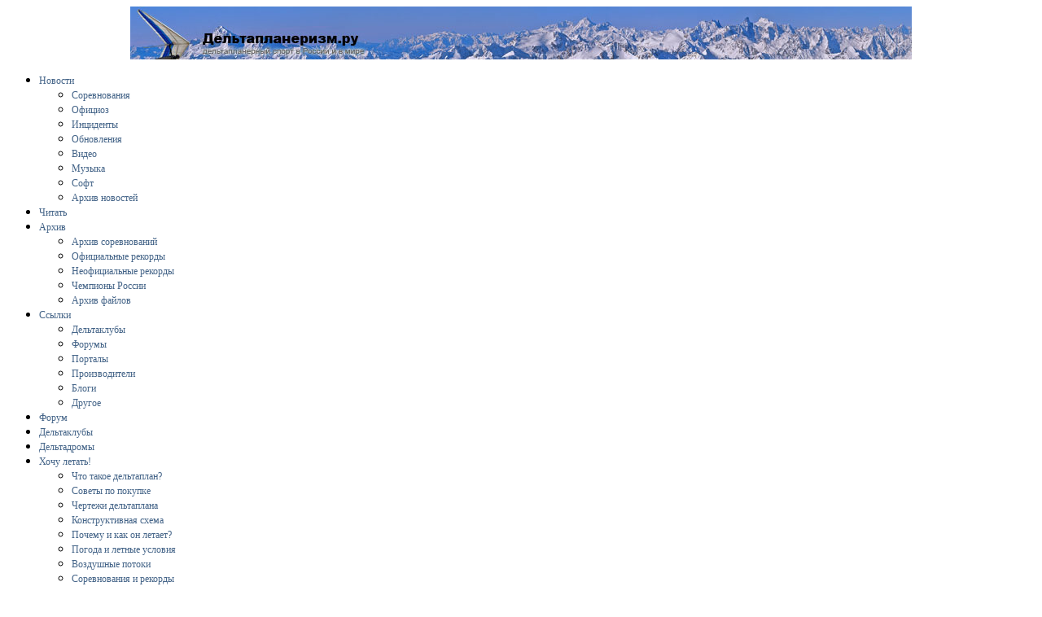

--- FILE ---
content_type: text/html; charset=UTF-8
request_url: https://www.deltaplanerizm.ru/arh/justrecords/
body_size: 27887
content:
<!DOCTYPE html PUBLIC "-//W3C//DTD XHTML 1.0 Transitional//EN" "http://www.w3.org/TR/xhtml1/DTD/xhtml1-transitional.dtd">
<html xmlns="http://www.w3.org/1999/xhtml" dir="ltr" lang="ru-RU">
<head profile="http://gmpg.org/xfn/11">
<title>Дельтапланеризм.ру - Неофициальные рекорды России</title>
<meta name="keywords" content="дельтапланерный форум, дельтаплан, дельтапланеризм, дельтоплан, дельтапланерный спорт">
<meta name="description" content="Неофициальные рекорды России по дельтапланерному спорту, не зарегистрированные должным образом, но имевшие место быть.">
<meta http-equiv="Content-Type" content="text/html; charset=UTF-8">
<link href="/inc/default.css" rel="stylesheet" type="text/css">
<link rel="stylesheet" href="http://www.deltaplanerizm.ru/wp-content/themes/arthemia/style.css" type="text/css" media="screen" />
</head>

<body>
<div align="center">

<div id="head" class="clearfloat">

<div class="clearfloat">
	<div id="logo" class="left">
	<a href="/"><img src="/logo2.jpg" width="960px" height="65px" alt="" /></a>
	</div>

	<div class="right">
  </div>

</div>

<div id="navbar" class="clearfloat">
<div align="left">
<ul id="page-bar" class="left clearfloat" orig="true">

<li><a href="/news/">Новости</a>
<ul>
<li><a href="/contest/">Соревнования</a></li>
<li><a href="/official/">Официоз</a></li>
<li><a href="/incidents/">Инциденты</a></li>
<li><a href="/updates/">Обновления</a></li>
<li><a href="/video/">Видео</a></li>
<li><a href="/music/">Музыка</a></li>
<li><a href="/soft/">Софт</a></li>
<li><a href="/newsarhiv/">Архив новостей</a></li>
</ul></li>

<li><a href="/read/">Читать</a></li>

<li><a href="/arh/">Архив</a>
<ul>
<li><a href="/arh/comp/">Архив соревнований</a></li>
<li><a href="/arh/offrecords/">Официальные рекорды</a></li>
<li><a href="/arh/justrecords/">Неофициальные рекорды</a></li>
<li><a href="/arh/champions/">Чемпионы России</a></li>
<li><a href="/download/">Архив файлов</a></li>
</ul></li>

<li><a href="/links/">Ссылки</a>
<ul>
<li><a href="/links/clubs">Дельтаклубы</a></li>
<li><a href="/links/forums">Форумы</a></li>
<li><a href="/links/portals">Порталы</a></li>
<li><a href="/links/manuf">Производители</a></li>
<li><a href="/links/blogs">Блоги</a></li>
<li><a href="/links/extreme">Другое</a></li>
</ul></li>

<li><a href="/forum/">Форум</a></li>
<li><a href="/clubs/">Дельтаклубы</a></li>
<li><a href="/places/">Дельтадромы</a></li>

<li><a href="/novice/">Хочу летать!</a>
<ul>
<li><a href="/deltaplan/">Что такое дельтаплан?</a></li>
<li><a href="/deltaplan/howtobay/">Советы по покупке</a></li>
<li><a href="/deltaplan/chertezgh/">Чертежи дельтаплана</a></li>
<li><a href="/deltaplan/shema/">Конструктивная схема</a></li>
<li><a href="/novice/whyfly/">Почему и как он летает?</a></li>
<li><a href="/novice/pogoda/">Погода и летные условия</a></li>
<li><a href="/novice/termik/">Воздушные потоки</a></li>
<li><a href="/novice/contest/">Соревнования и рекорды</a></li>
<li><a href="/read/aero/">Аэродинамика дельтаплана</a></li>
</ul></li>

<li><a href="/team/"><img src="/img/b_sub.gif" /></a>
<ul>
<li><a href="/team/">О сайте</a></li>
</ul></li>
</ul>

</div>
</div>
</div>  <br>
  <table width="950" height="500" border="0" cellpadding="2" cellspacing="0">
    <tr> 
      <td width="120" align="left" valign="top"><table width="100%" border="0" cellspacing="0" cellpadding="3">
        <tr>
          <td><span class="style1">Архив</span></td>
        </tr>
        <tr>
          <td>&nbsp;</td>
        </tr>
        <tr>
          <td height="30"><a href="/arh/comp/">Архив соревнований</a></td>
        </tr>
        <tr>
          <td height="30"><a href="/arh/offrecords/">Официальные рекорды</a></td>
        </tr>
        <tr>
          <td height="30"><a href="/arh/justrecords/">Неофициальные рекорды</a></td>
        </tr>
        <tr>
          <td height="30"><a href="/arh/champions/">Чемпионы России</a></td>
        </tr>
        <tr>
          <td height="30"><a href="/download/">Архив файлов</a></td>
        </tr>
      </table>
      <p>&nbsp;</p>
      <table width="100%" border="0" cellpadding="0" cellspacing="0">
        <tr>
          <td width="100%" colspan="2" align="left"><em><img src="/img/bulb.gif" width="16" height="16" border="0" /></em> <span class="txt">Мировые рекорды доступны на <a href="http://www.fai.org/record-hang-gliding-and-paragliding">сайте FAI</a></span></td>
        </tr>
      </table>
      <p>&nbsp;</p></td>
      <td width="10" align="left" valign="top">&nbsp;</td>
      <td width="562" rowspan="3" align="left" valign="top">
      
      <div align="right">
        <table width="470" border="0">
          <tr>
            <td>
            

            
            </td>
          </tr>
        </table>
        </div>
      
      <table width="100%" border="0" cellspacing="0" cellpadding="0">
        <tr>
          <td width="100%" height="43" colspan="3" align="left"><h1>Неофициальные рекорды России</h1></td>
          </tr>
        
        </table>
        <p>Неофициальные рекорды России по дельтапланерному  спорту, НЕ зарегистрированные должным образом в ФАС (Федерации Авиационного Спорта), но имевшие место быть.</p>
        <p><strong>Рекорды по всему миру</strong></p>
        <table width="100%" border="1" cellspacing="0" cellpadding="5">
          <tr>
            <td width="28%" height="30" align="center" bgcolor="#CCCCCC"><strong>Номинация</strong></td>
            <td width="12%" height="30" align="center" bgcolor="#CCCCCC"><strong>Результат</strong></td>
            <td width="12%" height="30" align="center" bgcolor="#CCCCCC"><strong>Дата</strong></td>
            <td width="21%" height="30" align="center" bgcolor="#CCCCCC"><strong>Пилот</strong></td>
            <td width="18%" height="30" align="center" bgcolor="#CCCCCC"><strong>Место</strong></td>
            <td width="9%" align="center" bgcolor="#CCCCCC"><strong>Трек</strong></td>
          </tr>
          <tr>
            <td height="30"><em>Полет на открытую дальность</em></td>
            <td align="center" valign="middle">&nbsp;</td>
            <td align="center" valign="middle">&nbsp;</td>
            <td align="center" valign="middle">&nbsp;</td>
            <td align="center" valign="middle">&nbsp;</td>
            <td align="center" valign="middle">&nbsp;</td>
          </tr>
          <tr>
            <td height="50"><em>Полет на дальность до заявленной цели</em></td>
            <td align="center" valign="middle">350 км.</td>
            <td align="center" valign="middle">16/01/2012</td>
            <td align="center" valign="middle"> Дзамихов А.А. </td>
            <td align="center" valign="middle">Forbes, Australia</td>
            <td align="center" valign="middle"><a href="http://paraplan.ru/forum/modules.php?name=leonardo&amp;op=show_flight&amp;flightID=13422">трек</a></td>
          </tr>
          <tr>
            <td height="30"><em>Полет до цели с возвращением</em></td>
            <td align="center" valign="middle">&nbsp;</td>
            <td align="center" valign="middle">&nbsp;</td>
            <td align="center" valign="middle">&nbsp;</td>
            <td align="center" valign="middle">&nbsp;</td>
            <td align="center" valign="middle">&nbsp;</td>
          </tr>
          <tr>
            <td height="50"><em>Полет до заявленной цели с возвращением</em></td>
            <td align="center" valign="middle">192,2 км</td>
            <td align="center" valign="middle"> <a href="http://www.forbesflatlands.com/results-show.html?id_results=17&amp;db=results2013&amp;class=results_open">17.01.2013</a></td>
            <td align="center" valign="middle">Струганов А. Ю.</td>
            <td align="center" valign="middle">Forbes, Australia</td>
            <td align="center" valign="middle"><a href="/files/trecks/anton20130117.kml">трек</a></td>
          </tr>
          <tr>
            <td height="50"><em>Полет по треугольному маршруту</em></td>
            <td align="center" valign="middle">&nbsp;</td>
            <td align="center" valign="middle">&nbsp;</td>
            <td align="center" valign="middle">&nbsp;</td>
            <td align="center" valign="middle">&nbsp;</td>
            <td align="center" valign="middle">&nbsp;</td>
          </tr>
          <tr>
            <td height="50"><em>Полет по заявленному треугольному маршруту</em></td>
            <td align="center" valign="middle">190,9 км</td>
            <td align="center" valign="middle"> <a href="http://www.forbesflatlands.com/results-show.html?id_results=15&amp;db=results2013&amp;class=results_open">15.01.2013</a></td>
            <td align="center" valign="middle">Струганов А. Ю.</td>
            <td align="center" valign="middle">Forbes, Australia</td>
            <td align="center" valign="middle"><a href="/files/trecks/anton20130115.kml">трек</a></td>
          </tr>
          <tr>
            <td height="50"><em>Полет на дальность через 3 и более ППМ</em></td>
            <td align="center" valign="middle">172.2 км</td>
            <td align="center" valign="middle"> <a href="https://dl.dropbox.com/u/2532930/task4_TC.html">02.08.2012</a></td>
            <td align="center" valign="middle"> Константин Лукьянов, Геннадий Храмов</td>
            <td align="center" valign="middle"> Monte-Cucco (Italy) </td>
            <td align="center" valign="middle"><a href="/files/trecks/konstantin20120802.igc">трек1</a>, <a href="/files/trecks/gennadiy20120802.igc">трек2</a></td>
          </tr>
          <tr>
            <td height="50"><em>Полет на дальность через заявленные 3 и более ППМ</em></td>
            <td align="center" valign="middle">235,3 км</td>
            <td align="center" valign="middle"><a href="http://www.forbesflatlands.com/results-show.html?id_results=16&amp;db=results2013&amp;class=results_open">16.01.2013</a></td>
            <td align="center" valign="middle">Струганов А. Ю.</td>
            <td align="center" valign="middle">Forbes, Australia</td>
            <td align="center" valign="middle"><a href="/files/trecks/anton20130116.kml">трек</a></td>
          </tr>
          <tr>
            <td height="50"><em>Скорость на треугольном маршруте 25 км.</em></td>
            <td align="center" valign="middle">25,56 км/ч</td>
            <td align="center" valign="middle">1987</td>
            <td align="center" valign="middle">Коркач Анатолий</td>
            <td align="center" valign="middle">Алма-Ата (Казахстан)</td>
            <td align="center" valign="middle">&nbsp;</td>
          </tr>
          <tr>
            <td height="50"><em>Скорость на треугольном маршруте 50 км.</em></td>
            <td align="center" valign="middle">&nbsp;</td>
            <td align="center" valign="middle">&nbsp;</td>
            <td align="center" valign="middle">&nbsp;</td>
            <td align="center" valign="middle">&nbsp;</td>
            <td align="center" valign="middle">&nbsp;</td>
          </tr>
          <tr>
            <td height="50"><em>Скорость на треугольном маршруте 100 км.</em></td>
            <td height="50" align="center" valign="middle">&nbsp;</td>
            <td height="50" align="center" valign="middle">&nbsp;</td>
            <td height="50" align="center" valign="middle">&nbsp;</td>
            <td height="50" align="center" valign="middle">&nbsp;</td>
            <td height="50" align="center" valign="middle">&nbsp;</td>
          </tr>
          <tr>
            <td height="50"><em>Скорость на треугольном маршруте 150 км.</em></td>
            <td align="center" valign="middle">46 км/ч</td>
            <td align="center" valign="middle">  <a href="http://www.forbesflatlands.com/results-show.html?id_results=15&amp;db=results2013&amp;class=results_open">15.01.2013</a></td>
            <td align="center" valign="middle">Струганов А. Ю.</td>
            <td align="center" valign="middle">Forbes, Australia</td>
            <td align="center" valign="middle"><a href="/files/trecks/anton20130115.kml">трек</a></td>
          </tr>
          <tr>
            <td height="50"><em>Скорость на треугольном маршруте 200 км.</em></td>
            <td height="50" align="center" valign="middle">&nbsp;</td>
            <td height="50" align="center" valign="middle">&nbsp;</td>
            <td height="50" align="center" valign="middle">&nbsp;</td>
            <td height="50" align="center" valign="middle">&nbsp;</td>
            <td height="50" align="center" valign="middle">&nbsp;</td>
          </tr>
          <tr>
            <td height="50"><em>Скорость на треугольном маршруте 300 км.</em></td>
            <td height="50" align="center" valign="middle">&nbsp;</td>
            <td height="50" align="center" valign="middle">&nbsp;</td>
            <td height="50" align="center" valign="middle">&nbsp;</td>
            <td height="50" align="center" valign="middle">&nbsp;</td>
            <td height="50" align="center" valign="middle">&nbsp;</td>
          </tr>
          <tr>
            <td height="50"><em>Скорость до цели с возвращением 100 км.</em></td>
            <td height="50" align="center" valign="middle">46,3 км/ч</td>
            <td height="50" align="center" valign="middle"> <a href="http://www.forbesflatlands.com/results-show.html?id_results=17&amp;db=results2013&amp;class=results_open">17.01.2013</a></td>
            <td height="50" align="center" valign="middle">Струганов А. Ю.</td>
            <td height="50" align="center" valign="middle">Forbes, Australia</td>
            <td height="50" align="center" valign="middle"><a href="/files/trecks/anton20130117.kml">трек</a></td>
          </tr>
          <tr>
            <td height="50"><em>Скорость до цели с возвращением 200 км.</em></td>
            <td height="50" align="center" valign="middle">&nbsp;</td>
            <td height="50" align="center" valign="middle">&nbsp;</td>
            <td height="50" align="center" valign="middle">&nbsp;</td>
            <td height="50" align="center" valign="middle">&nbsp;</td>
            <td height="50" align="center" valign="middle">&nbsp;</td>
          </tr>
          <tr>
            <td height="50"><em>Скорость до цели с возвращением 300 км.</em></td>
            <td height="50" align="center" valign="middle">&nbsp;</td>
            <td height="50" align="center" valign="middle">&nbsp;</td>
            <td height="50" align="center" valign="middle">&nbsp;</td>
            <td height="50" align="center" valign="middle">&nbsp;</td>
            <td height="50" align="center" valign="middle">&nbsp;</td>
          </tr>
          <tr>
            <td height="30"><em>Выигрыш высоты</em></td>
            <td height="30" align="center" valign="middle">4600 м.</td>
            <td height="30" align="center" valign="middle">&nbsp;</td>
            <td height="30" align="center" valign="middle"> Абдуллаев А. </td>
            <td height="30" align="center" valign="middle"> Кызыл (Россия) </td>
            <td height="30" align="center" valign="middle">&nbsp;</td>
          </tr>
      </table>
      <p><strong>Рекорды, установленные на территории России</strong></p>
      <table width="100%" border="1" cellspacing="0" cellpadding="5">
          <tr>
            <td width="28%" height="30" align="center" bgcolor="#CCCCCC"><strong>Номинация</strong></td>
            <td width="12%" height="30" align="center" bgcolor="#CCCCCC"><strong>Результат</strong></td>
            <td width="12%" height="30" align="center" bgcolor="#CCCCCC"><strong>Дата</strong></td>
            <td width="21%" height="30" align="center" bgcolor="#CCCCCC"><strong>Пилот</strong></td>
            <td width="18%" height="30" align="center" bgcolor="#CCCCCC"><strong>Место</strong></td>
            <td width="9%" align="center" bgcolor="#CCCCCC"><strong>Трек</strong></td>
          </tr>
          <tr>
            <td height="30"><em>Полет на открытую дальность</em></td>
            <td align="center" valign="middle">212,2 км</td>
            <td align="center" valign="middle">10/05/2013</td>
            <td align="center" valign="middle">Барвинский Александр</td>
            <td align="center" valign="middle"><a href="/places/askarovo/">Аскарово</a></td>
            <td align="center" valign="middle"><a href="http://paraplan.ru/forum/modules.php?name=leonardo&amp;op=show_flight&amp;flightID=21239">трек</a></td>
          </tr>
          <tr>
            <td height="50"><em>Полет на дальность до заявленной цели</em></td>
            <td align="center" valign="middle">250 км.</td>
            <td align="center" valign="middle">25/08/2011</td>
            <td align="center" valign="middle"> Дзамихов А.А. </td>
            <td align="center" valign="middle">Волгоград - Элиста</td>
            <td align="center" valign="middle">&nbsp;</td>
          </tr>
          <tr>
            <td height="30"><em>Полет до цели с возвращением</em></td>
            <td align="center" valign="middle">&nbsp;</td>
            <td align="center" valign="middle">&nbsp;</td>
            <td align="center" valign="middle">&nbsp;</td>
            <td align="center" valign="middle">&nbsp;</td>
            <td align="center" valign="middle">&nbsp;</td>
          </tr>
          <tr>
            <td height="50"><em>Полет до заявленной цели с возвращением</em></td>
            <td align="center" valign="middle">&nbsp;</td>
            <td align="center" valign="middle">&nbsp;</td>
            <td align="center" valign="middle">&nbsp;</td>
            <td align="center" valign="middle">&nbsp;</td>
            <td align="center" valign="middle">&nbsp;</td>
          </tr>
          <tr>
            <td height="50"><em>Полет по треугольному маршруту</em></td>
            <td align="center" valign="middle">139,3 км</td>
            <td align="center" valign="middle">12/05/2013</td>
            <td align="center" valign="middle">Рысухин Н. А.</td>
            <td align="center" valign="middle">Дементьевка, Орловская область</td>
            <td align="center" valign="middle"><a href="http://hanggliding.ru/xc/flight/288.html">трек</a></td>
          </tr>
          <tr>
            <td height="50"><em>Полет по заявленному треугольному маршруту</em></td>
            <td align="center" valign="middle">&nbsp;</td>
            <td align="center" valign="middle">&nbsp;</td>
            <td align="center" valign="middle">&nbsp;</td>
            <td align="center" valign="middle">&nbsp;</td>
            <td align="center" valign="middle">&nbsp;</td>
          </tr>
          <tr>
            <td height="50"><em>Полет на дальность через 3 и более ППМ</em></td>
            <td align="center" valign="middle">222,85 км.</td>
            <td align="center" valign="middle">23/08/2015</td>
            <td align="center" valign="middle">Константин Лукьянов</td>
            <td align="center" valign="middle">Голдино, Рязанская область</td>
            <td align="center" valign="middle"><a href="http://www.xcontest.org/world/en/flights/detail:Caustic/23.8.2015/09:00#fd=flight">трек</a></td>
          </tr>
          <tr>
            <td height="50"><em>Полет на дальность через заявленные 3 и более ППМ</em></td>
            <td align="center" valign="middle">&nbsp;</td>
            <td align="center" valign="middle">&nbsp;</td>
            <td align="center" valign="middle">&nbsp;</td>
            <td align="center" valign="middle">&nbsp;</td>
            <td align="center" valign="middle">&nbsp;</td>
          </tr>
          <tr>
            <td height="50"><em>Скорость на треугольном маршруте 25 км.</em></td>
            <td align="center" valign="middle">&nbsp;</td>
            <td align="center" valign="middle">&nbsp;</td>
            <td align="center" valign="middle">&nbsp;</td>
            <td align="center" valign="middle">&nbsp;</td>
            <td align="center" valign="middle">&nbsp;</td>
          </tr>
          <tr>
            <td height="50"><em>Скорость на треугольном маршруте 50 км.</em></td>
            <td align="center" valign="middle">&nbsp;</td>
            <td align="center" valign="middle">&nbsp;</td>
            <td align="center" valign="middle">&nbsp;</td>
            <td align="center" valign="middle">&nbsp;</td>
            <td align="center" valign="middle">&nbsp;</td>
          </tr>
          <tr>
            <td height="50"><em>Скорость на треугольном маршруте 100 км.</em></td>
            <td height="50" align="center" valign="middle">&nbsp;</td>
            <td height="50" align="center" valign="middle">&nbsp;</td>
            <td height="50" align="center" valign="middle">&nbsp;</td>
            <td height="50" align="center" valign="middle">&nbsp;</td>
            <td height="50" align="center" valign="middle">&nbsp;</td>
          </tr>
          <tr>
            <td height="50"><em>Скорость на треугольном маршруте 150 км.</em></td>
            <td align="center" valign="middle">&nbsp;</td>
            <td align="center" valign="middle">&nbsp;</td>
            <td align="center" valign="middle">&nbsp;</td>
            <td align="center" valign="middle">&nbsp;</td>
            <td align="center" valign="middle">&nbsp;</td>
          </tr>
          <tr>
            <td height="50"><em>Скорость на треугольном маршруте 200 км.</em></td>
            <td height="50" align="center" valign="middle">&nbsp;</td>
            <td height="50" align="center" valign="middle">&nbsp;</td>
            <td height="50" align="center" valign="middle">&nbsp;</td>
            <td height="50" align="center" valign="middle">&nbsp;</td>
            <td height="50" align="center" valign="middle">&nbsp;</td>
          </tr>
          <tr>
            <td height="50"><em>Скорость на треугольном маршруте 300 км.</em></td>
            <td height="50" align="center" valign="middle">&nbsp;</td>
            <td height="50" align="center" valign="middle">&nbsp;</td>
            <td height="50" align="center" valign="middle">&nbsp;</td>
            <td height="50" align="center" valign="middle">&nbsp;</td>
            <td height="50" align="center" valign="middle">&nbsp;</td>
          </tr>
          <tr>
            <td height="50"><em>Скорость до цели с возвращением 100 км.</em></td>
            <td height="50" align="center" valign="middle">&nbsp;</td>
            <td height="50" align="center" valign="middle">&nbsp;</td>
            <td height="50" align="center" valign="middle">&nbsp;</td>
            <td height="50" align="center" valign="middle">&nbsp;</td>
            <td height="50" align="center" valign="middle">&nbsp;</td>
          </tr>
          <tr>
            <td height="50"><em>Скорость до цели с возвращением 200 км.</em></td>
            <td height="50" align="center" valign="middle">&nbsp;</td>
            <td height="50" align="center" valign="middle">&nbsp;</td>
            <td height="50" align="center" valign="middle">&nbsp;</td>
            <td height="50" align="center" valign="middle">&nbsp;</td>
            <td height="50" align="center" valign="middle">&nbsp;</td>
          </tr>
          <tr>
            <td height="50"><em>Скорость до цели с возвращением 300 км.</em></td>
            <td height="50" align="center" valign="middle">&nbsp;</td>
            <td height="50" align="center" valign="middle">&nbsp;</td>
            <td height="50" align="center" valign="middle">&nbsp;</td>
            <td height="50" align="center" valign="middle">&nbsp;</td>
            <td height="50" align="center" valign="middle">&nbsp;</td>
          </tr>
          <tr>
            <td height="30"><em>Выигрыш высоты</em></td>
            <td height="30" align="center" valign="middle">4600 м.</td>
            <td height="30" align="center" valign="middle">&nbsp;</td>
            <td height="30" align="center" valign="middle"> Абдуллаев А. </td>
            <td height="30" align="center" valign="middle"> Кызыл (Россия) </td>
            <td height="30" align="center" valign="middle">&nbsp;</td>
          </tr>
      </table>
      <p><strong>Просьба публиковать ваши полеты в соотвествующей <a href="http://www.deltaplanerizm.ru/forum/viewtopic.php?f=3&amp;t=1510&amp;start=15">теме на форуме</a>, чтобы мы могли своевременно обновлять таблицу!</strong></p></td>
    </tr>
  </table>
  <br>
<br />
<table width="900" border="0" cellspacing="0" cellpadding="2">
  <TR>

    <TD height="25" colspan="2" align=left valign="middle"><table width="100%" border="0" cellspacing="0" cellpadding="4">
      <tr>
        <td width="50"></td>
        <td width="7" align="center"></td>
        <td height="30">
     
     </td>
        <td width="5"></td>
      </tr>
    </table></TD>
  </TR>

  <TR> 
     <TD height="15" colspan="2" align=right valign="bottom"> 
    
<img src="/img/linetop.png" width="900" height="5" /></TD>
  </TR>
  <TR>
    <TD width="614" align=left valign="middle"><a href="/team/">О сайте</a> :: <a href="/sendmail/">Письмо админам </a><br /><br /></TD>
    <TD width="182" align=right valign="middle">
    
<script src="//mc.yandex.ru/metrika/watch.js" type="text/javascript"></script>
<div style="display:none;"><script type="text/javascript">
try { var yaCounter349922 = new Ya.Metrika(349922);} catch(e){}
</script></div>
<noscript><div style="position:absolute"><img src="//mc.yandex.ru/watch/349922" alt="" /></div></noscript>
    
</TD>
  </TR>
</table>
</div>
</body>
</html>


--- FILE ---
content_type: text/css
request_url: https://www.deltaplanerizm.ru/inc/default.css
body_size: 1123
content:
TD {
	COLOR: #000;
	CURSOR: DEFAULT;
	font: 100% Arial, Helvetica;
	FONT-SIZE: 10PT;
	TEXT-DECORATION: NONE
}
.style1 {
	font-size: 10pt;
	font-family: Geneva, Arial, Helvetica, sans-serif;
	font-weight: bold;
	color: #000000;
}
.styleX {
	font-size: 7pt;
	font-family: Geneva, Arial, Helvetica, sans-serif;
	color: #999;
}
.txt {
	COLOR: #666; CURSOR: default; FONT-FAMILY: verdana, arial, helvetica, sans-serif; FONT-SIZE: 8pt; TEXT-DECORATION: none
}
A:active {
	COLOR: #446488; FONT-SIZE: 9pt; TEXT-DECORATION: none
}
A:visited {
	COLOR: #446488; FONT-SIZE: 9pt; TEXT-DECORATION: none
}
A:link {
	COLOR: #446488; FONT-SIZE: 9pt; TEXT-DECORATION: none
}
A:hover {
	COLOR: #00004f; FONT-SIZE: 9pt; TEXT-DECORATION: none
}
A.styleX:active {
	font-size: 7pt;
	font-family: Geneva, Arial, Helvetica, sans-serif;
	color: #999;
	font-weight: bold
}
A.styleX:visited {
	font-size: 7pt;
	font-family: Geneva, Arial, Helvetica, sans-serif;
	color: #999;
}
A.styleX:link {
	font-size: 7pt;
	font-family: Geneva, Arial, Helvetica, sans-serif;
	color: #999;
	font-weight: bold

}
A.styleX:hover {
	font-size: 7pt;
	font-family: Geneva, Arial, Helvetica, sans-serif;
	color: #999;
	font-weight: bold;
	text-decoration: underline
}